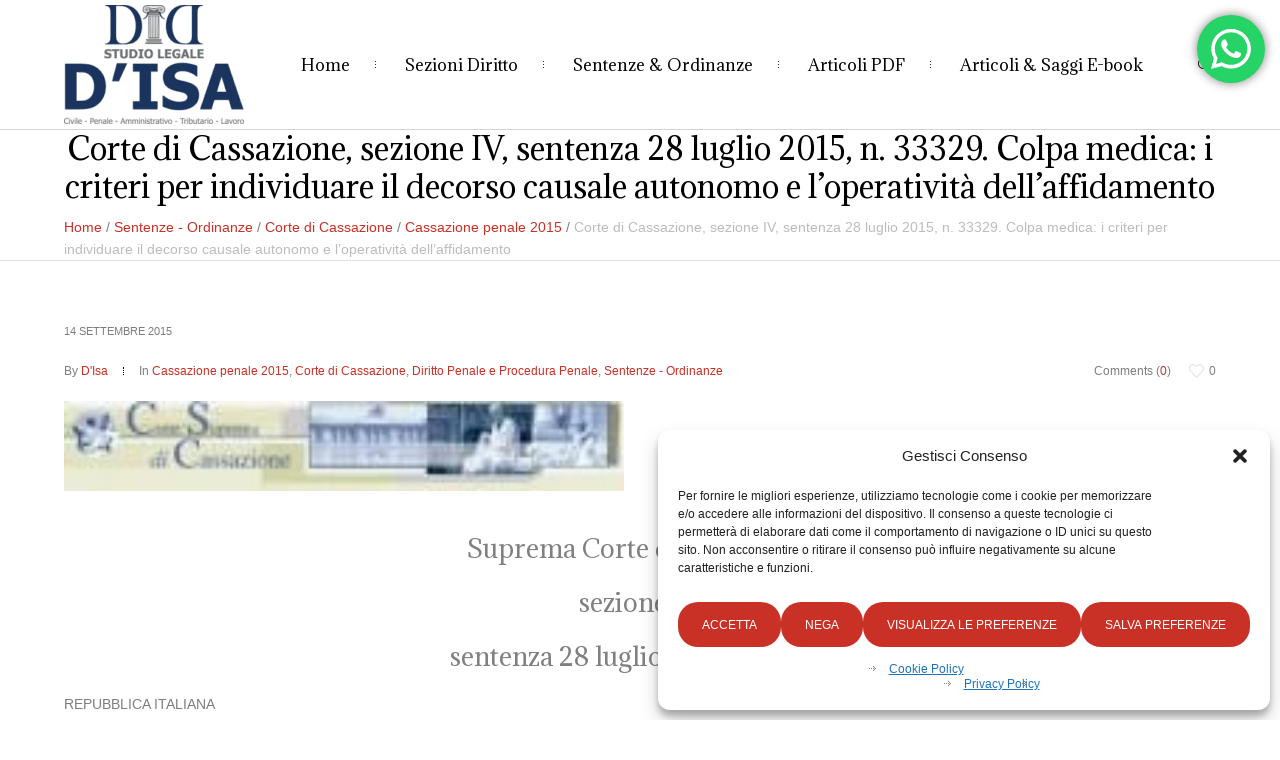

--- FILE ---
content_type: text/html; charset=utf-8
request_url: https://www.google.com/recaptcha/api2/aframe
body_size: 264
content:
<!DOCTYPE HTML><html><head><meta http-equiv="content-type" content="text/html; charset=UTF-8"></head><body><script nonce="r9r8stY90FvCbl1Mr29e2Q">/** Anti-fraud and anti-abuse applications only. See google.com/recaptcha */ try{var clients={'sodar':'https://pagead2.googlesyndication.com/pagead/sodar?'};window.addEventListener("message",function(a){try{if(a.source===window.parent){var b=JSON.parse(a.data);var c=clients[b['id']];if(c){var d=document.createElement('img');d.src=c+b['params']+'&rc='+(localStorage.getItem("rc::a")?sessionStorage.getItem("rc::b"):"");window.document.body.appendChild(d);sessionStorage.setItem("rc::e",parseInt(sessionStorage.getItem("rc::e")||0)+1);localStorage.setItem("rc::h",'1768968586517');}}}catch(b){}});window.parent.postMessage("_grecaptcha_ready", "*");}catch(b){}</script></body></html>

--- FILE ---
content_type: application/javascript; charset=utf-8
request_url: https://fundingchoicesmessages.google.com/f/AGSKWxVxUxCMZeAslBEfjs1BGlpCXCe2EC2gkYrTMTzE-xGwwgjS7ZvmH1BjyPB_cyN96rQ7RZ7zlZVixP2RPZs1Caaa1NHbiOLJmgr6HWPxmT06jvAD5VmEvnZM-VVmyKTEPa9gXdOKVYc1nAJZgo8GKHHSxsGG6QKBFyvQ3LD2eL73Dk8VhnWQ7X-K9jWo/_.com/iplgadshow/gafsads?_adhome./popunder_-sticky-ad-
body_size: -1290
content:
window['0d3d320d-256b-41d3-a818-e14761451e06'] = true;